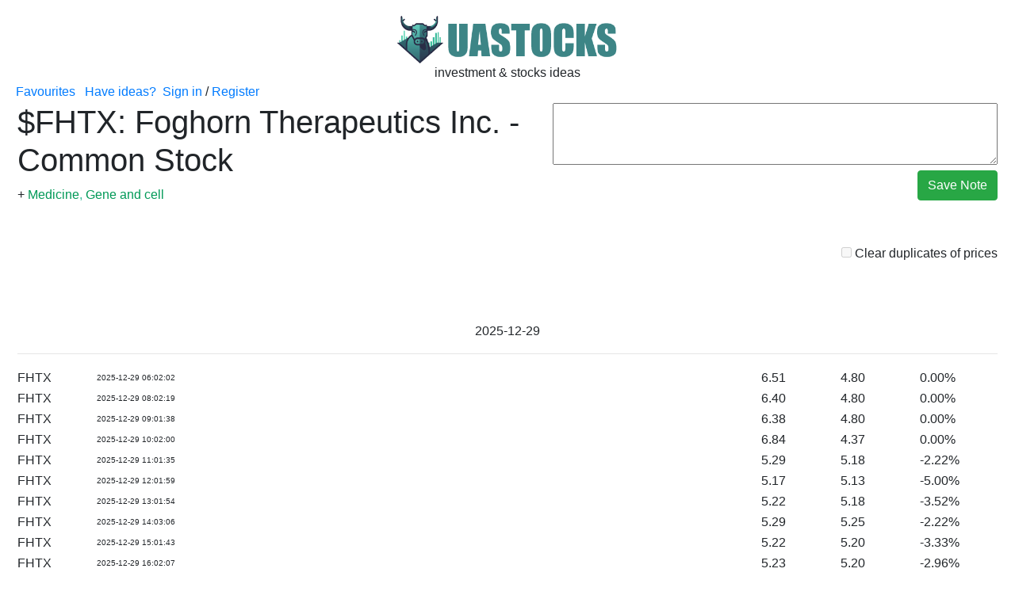

--- FILE ---
content_type: text/html; charset=UTF-8
request_url: https://uastocks.com/?ticker=FHTX
body_size: 6770
content:
<!DOCTYPE html>
<html lang="en">
<head>
<title>Ticker $FHTX: Foghorn Therapeutics Inc. - Common Stock - stocks ideas, segmentation, events</title>
<meta name="viewport" content="width=device-width,initial-scale=1">
<meta name="robots" content="index,follow">


<link rel="stylesheet" href='https://uastocks.com/lib/bootstrap/css/bootstrap.css' />
<link rel="stylesheet" href='https://uastocks.com/style.css' />

<style>
.bottom_border{
border-bottom:1px solid #ccc;
}
</style>
<script data-ad-client="ca-pub-0444789410375351" async src="https://pagead2.googlesyndication.com/pagead/js/adsbygoogle.js"></script>

<script src="https://uastocks.com/lib/bootstrap/js/bootstrap.min.js"></script>
</head>
<body style="padding:20px;">
<center><a href='https://uastocks.com/' title='investment & stocks ideas'><img src="https://uastocks.com/lib/img/uastocks_logo.png" height="60" alt='investment & stocks ideas'></a><br>investment & stocks ideas</center>


<table width=100% border=0>
<a href='/'>Favourites</a>  &nbsp; <a href='mailto:infreshmind@gmail.com'>Have ideas?</a>&nbsp; <a href='/?go=login'>Sign in</a> / <a href='/?go=register'>Register</a>
<tr><td style="padding:0 20 0 20px;"><table width=100% ><tr><td valign=top><h1>$FHTX: Foghorn Therapeutics Inc. - Common Stock</h1>
<form method=post name='segm'>
<input type=hidden name=ticker value='FHTX'>
<input type=hidden name=in value='1'>+ <font color=#37BA9A><a href='https://uastocks.com/tags/medicine/' style='color:#009957;'>Medicine</a>, <a href='https://uastocks.com/tags/gene-and-cell/' style='color:#009957;'>Gene and cell</a></font><br><br></form></td><td nowrap align=right valign=top><form method=post action='index.php?ticker=FHTX'><input type='hidden' name='ticker_id' value='1271'><textarea cols=60 rows=3 name=note></textarea> <BR><input type=submit class='btn btn-success' name='submit_note' value='Save Note'></form></td></tr></table> <BR>
<table width=100%><tr><td></td><td align=right><script></script>
<form method='post' name='frmsrt'>
<input type=hidden name=ticker value='FHTX'>
<input type=hidden name=sort value='1'>
<input disabled  type=checkbox name=sort_clear_prices onchange="document.forms['frmsrt'].submit();"> Clear duplicates of prices
</form></td></tr></table> <br><br>
<br>

<form method=post action='index.php?ticker=FHTX'><input type='hidden' name='ticker_id' value='1271'>
<table width=100% ><tr><td colspan=6 align=center>2025-12-29<br><hr width=100% size=1></td></tr><tr><td width=100>FHTX </td><td nowrap style='font-size:10px;' width=100>2025-12-29 06:02:02</td><td id='textinfo_1767002522'></td><td width=100>6.51 </td><td width=100> 4.80</td><td width=100> 0.00%</td></tr><tr><td width=100>FHTX </td><td nowrap style='font-size:10px;' width=100>2025-12-29 08:02:19</td><td id='textinfo_1767009739'></td><td width=100>6.40 </td><td width=100> 4.80</td><td width=100> 0.00%</td></tr><tr><td width=100>FHTX </td><td nowrap style='font-size:10px;' width=100>2025-12-29 09:01:38</td><td id='textinfo_1767013298'></td><td width=100>6.38 </td><td width=100> 4.80</td><td width=100> 0.00%</td></tr><tr><td width=100>FHTX </td><td nowrap style='font-size:10px;' width=100>2025-12-29 10:02:00</td><td id='textinfo_1767016920'></td><td width=100>6.84 </td><td width=100> 4.37</td><td width=100> 0.00%</td></tr><tr><td width=100>FHTX </td><td nowrap style='font-size:10px;' width=100>2025-12-29 11:01:35</td><td id='textinfo_1767020495'></td><td width=100>5.29 </td><td width=100> 5.18</td><td width=100> -2.22%</td></tr><tr><td width=100>FHTX </td><td nowrap style='font-size:10px;' width=100>2025-12-29 12:01:59</td><td id='textinfo_1767024119'></td><td width=100>5.17 </td><td width=100> 5.13</td><td width=100> -5.00%</td></tr><tr><td width=100>FHTX </td><td nowrap style='font-size:10px;' width=100>2025-12-29 13:01:54</td><td id='textinfo_1767027714'></td><td width=100>5.22 </td><td width=100> 5.18</td><td width=100> -3.52%</td></tr><tr><td width=100>FHTX </td><td nowrap style='font-size:10px;' width=100>2025-12-29 14:03:06</td><td id='textinfo_1767031386'></td><td width=100>5.29 </td><td width=100> 5.25</td><td width=100> -2.22%</td></tr><tr><td width=100>FHTX </td><td nowrap style='font-size:10px;' width=100>2025-12-29 15:01:43</td><td id='textinfo_1767034903'></td><td width=100>5.22 </td><td width=100> 5.20</td><td width=100> -3.33%</td></tr><tr><td width=100>FHTX </td><td nowrap style='font-size:10px;' width=100>2025-12-29 16:02:07</td><td id='textinfo_1767038527'></td><td width=100>5.23 </td><td width=100> 5.20</td><td width=100> -2.96%</td></tr><tr><td width=100>FHTX </td><td nowrap style='font-size:10px;' width=100>2025-12-29 17:01:42</td><td id='textinfo_1767042102'></td><td width=100>5.29 </td><td width=100> 5.18</td><td width=100> -3.70%</td></tr><tr><td width=100>FHTX </td><td nowrap style='font-size:10px;' width=100>2025-12-29 19:01:55</td><td id='textinfo_1767049315'></td><td width=100>5.29 </td><td width=100> 5.18</td><td width=100> -4.07%</td></tr><tr><td width=100>FHTX </td><td nowrap style='font-size:10px;' width=100>2025-12-29 21:02:32</td><td id='textinfo_1767056552'></td><td width=100>0.00 </td><td width=100> 0.00</td><td width=100> -4.07%</td></tr><tr><td colspan=6 align=center>2025-12-30<br><hr width=100% size=1></td></tr><tr><td width=100>FHTX </td><td nowrap style='font-size:10px;' width=100>2025-12-30 06:01:59</td><td id='textinfo_1767088919'></td><td width=100>5.61 </td><td width=100> 4.99</td><td width=100> -4.07%</td></tr><tr><td width=100>FHTX </td><td nowrap style='font-size:10px;' width=100>2025-12-30 08:02:05</td><td id='textinfo_1767096125'></td><td width=100>5.40 </td><td width=100> 4.99</td><td width=100> -4.07%</td></tr><tr><td width=100>FHTX </td><td nowrap style='font-size:10px;' width=100>2025-12-30 10:02:04</td><td id='textinfo_1767103324'></td><td width=100>5.34 </td><td width=100> 4.99</td><td width=100> -4.07%</td></tr><tr><td width=100>FHTX </td><td nowrap style='font-size:10px;' width=100>2025-12-30 11:01:39</td><td id='textinfo_1767106899'></td><td width=100>5.15 </td><td width=100> 5.11</td><td width=100> -0.93%</td></tr><tr><td width=100>FHTX </td><td nowrap style='font-size:10px;' width=100>2025-12-30 12:01:59</td><td id='textinfo_1767110519'></td><td width=100>5.17 </td><td width=100> 5.12</td><td width=100> -1.11%</td></tr><tr><td width=100>FHTX </td><td nowrap style='font-size:10px;' width=100>2025-12-30 13:01:37</td><td id='textinfo_1767114097'></td><td width=100>5.15 </td><td width=100> 5.07</td><td width=100> -2.04%</td></tr><tr><td width=100>FHTX </td><td nowrap style='font-size:10px;' width=100>2025-12-30 14:02:04</td><td id='textinfo_1767117724'></td><td width=100>5.03 </td><td width=100> 5.00</td><td width=100> -2.96%</td></tr><tr><td width=100>FHTX </td><td nowrap style='font-size:10px;' width=100>2025-12-30 15:01:40</td><td id='textinfo_1767121300'></td><td width=100>5.20 </td><td width=100> 5.15</td><td width=100> -0.74%</td></tr><tr><td width=100>FHTX </td><td nowrap style='font-size:10px;' width=100>2025-12-30 16:02:10</td><td id='textinfo_1767124930'></td><td width=100>5.11 </td><td width=100> 5.09</td><td width=100> -1.48%</td></tr><tr><td width=100>FHTX </td><td nowrap style='font-size:10px;' width=100>2025-12-30 17:01:39</td><td id='textinfo_1767128499'></td><td width=100>5.25 </td><td width=100> 4.99</td><td width=100> -0.74%</td></tr><tr><td width=100>FHTX </td><td nowrap style='font-size:10px;' width=100>2025-12-30 18:02:02</td><td id='textinfo_1767132122'></td><td width=100>5.25 </td><td width=100> 4.99</td><td width=100> -0.77%</td></tr><tr><td width=100>FHTX </td><td nowrap style='font-size:10px;' width=100>2025-12-30 21:02:26</td><td id='textinfo_1767142946'></td><td width=100>0.00 </td><td width=100> 0.00</td><td width=100> -0.77%</td></tr><tr><td colspan=6 align=center>2025-12-31<br><hr width=100% size=1></td></tr><tr><td width=100>FHTX </td><td nowrap style='font-size:10px;' width=100>2025-12-31 06:02:01</td><td id='textinfo_1767175321'></td><td width=100>7.70 </td><td width=100> 4.30</td><td width=100> -0.77%</td></tr><tr><td width=100>FHTX </td><td nowrap style='font-size:10px;' width=100>2025-12-31 08:02:06</td><td id='textinfo_1767182526'></td><td width=100>6.40 </td><td width=100> 4.58</td><td width=100> -0.77%</td></tr><tr><td width=100>FHTX </td><td nowrap style='font-size:10px;' width=100>2025-12-31 10:02:03</td><td id='textinfo_1767189723'></td><td width=100>6.39 </td><td width=100> 4.58</td><td width=100> -0.77%</td></tr><tr><td width=100>FHTX </td><td nowrap style='font-size:10px;' width=100>2025-12-31 11:01:36</td><td id='textinfo_1767193296'></td><td width=100>5.23 </td><td width=100> 5.13</td><td width=100> 0.96%</td></tr><tr><td width=100>FHTX </td><td nowrap style='font-size:10px;' width=100>2025-12-31 12:02:01</td><td id='textinfo_1767196921'></td><td width=100>5.21 </td><td width=100> 5.13</td><td width=100> -0.19%</td></tr><tr><td width=100>FHTX </td><td nowrap style='font-size:10px;' width=100>2025-12-31 13:01:39</td><td id='textinfo_1767200499'></td><td width=100>5.36 </td><td width=100> 5.27</td><td width=100> 2.50%</td></tr><tr><td width=100>FHTX </td><td nowrap style='font-size:10px;' width=100>2025-12-31 14:02:00</td><td id='textinfo_1767204120'></td><td width=100>5.40 </td><td width=100> 5.35</td><td width=100> 4.43%</td></tr><tr><td width=100>FHTX </td><td nowrap style='font-size:10px;' width=100>2025-12-31 15:01:38</td><td id='textinfo_1767207698'></td><td width=100>5.37 </td><td width=100> 5.35</td><td width=100> 4.24%</td></tr><tr><td width=100>FHTX </td><td nowrap style='font-size:10px;' width=100>2025-12-31 16:02:00</td><td id='textinfo_1767211320'></td><td width=100>5.37 </td><td width=100> 5.36</td><td width=100> 4.24%</td></tr><tr><td width=100>FHTX </td><td nowrap style='font-size:10px;' width=100>2025-12-31 17:01:40</td><td id='textinfo_1767214900'></td><td width=100>5.50 </td><td width=100> 5.15</td><td width=100> 4.82%</td></tr><tr><td width=100>FHTX </td><td nowrap style='font-size:10px;' width=100>2025-12-31 18:02:01</td><td id='textinfo_1767218521'></td><td width=100>5.40 </td><td width=100> 5.15</td><td width=100> 4.85%</td></tr><tr><td width=100>FHTX </td><td nowrap style='font-size:10px;' width=100>2025-12-31 19:01:48</td><td id='textinfo_1767222108'></td><td width=100>5.50 </td><td width=100> 5.15</td><td width=100> 4.85%</td></tr><tr><td width=100>FHTX </td><td nowrap style='font-size:10px;' width=100>2025-12-31 21:03:35</td><td id='textinfo_1767229415'></td><td width=100>0.00 </td><td width=100> 0.00</td><td width=100> 4.85%</td></tr><tr><td colspan=6 align=center>2026-01-01<br><hr width=100% size=1></td></tr><tr><td width=100>FHTX </td><td nowrap style='font-size:10px;' width=100>2026-01-01 19:01:55</td><td id='textinfo_1767308515'></td><td width=100>5.50 </td><td width=100> 5.15</td><td width=100> 4.85%</td></tr><tr><td width=100>FHTX </td><td nowrap style='font-size:10px;' width=100>2026-01-01 22:04:14</td><td id='textinfo_1767319454'></td><td width=100>0.00 </td><td width=100> 0.00</td><td width=100> 4.85%</td></tr><tr><td colspan=6 align=center>2026-01-02<br><hr width=100% size=1></td></tr><tr><td width=100>FHTX </td><td nowrap style='font-size:10px;' width=100>2026-01-02 05:01:38</td><td id='textinfo_1767344498'></td><td width=100>0.00 </td><td width=100> 4.15</td><td width=100> 4.85%</td></tr><tr><td width=100>FHTX </td><td nowrap style='font-size:10px;' width=100>2026-01-02 06:02:02</td><td id='textinfo_1767348122'></td><td width=100>7.70 </td><td width=100> 4.30</td><td width=100> 4.85%</td></tr><tr><td width=100>FHTX </td><td nowrap style='font-size:10px;' width=100>2026-01-02 07:01:38</td><td id='textinfo_1767351698'></td><td width=100>6.28 </td><td width=100> 4.30</td><td width=100> 4.85%</td></tr><tr><td width=100>FHTX </td><td nowrap style='font-size:10px;' width=100>2026-01-02 08:01:59</td><td id='textinfo_1767355319'></td><td width=100>6.28 </td><td width=100> 4.58</td><td width=100> 4.85%</td></tr><tr><td width=100>FHTX </td><td nowrap style='font-size:10px;' width=100>2026-01-02 11:01:39</td><td id='textinfo_1767366099'></td><td width=100>5.41 </td><td width=100> 5.30</td><td width=100> -0.78%</td></tr><tr><td width=100>FHTX </td><td nowrap style='font-size:10px;' width=100>2026-01-02 12:02:03</td><td id='textinfo_1767369723'></td><td width=100>5.17 </td><td width=100> 5.13</td><td width=100> -4.66%</td></tr><tr><td width=100>FHTX </td><td nowrap style='font-size:10px;' width=100>2026-01-02 13:01:51</td><td id='textinfo_1767373311'></td><td width=100>5.23 </td><td width=100> 5.20</td><td width=100> -3.11%</td></tr><tr><td width=100>FHTX </td><td nowrap style='font-size:10px;' width=100>2026-01-02 14:02:09</td><td id='textinfo_1767376929'></td><td width=100>5.17 </td><td width=100> 5.14</td><td width=100> -4.47%</td></tr><tr><td width=100>FHTX </td><td nowrap style='font-size:10px;' width=100>2026-01-02 15:01:47</td><td id='textinfo_1767380507'></td><td width=100>5.19 </td><td width=100> 5.16</td><td width=100> -3.88%</td></tr><tr><td width=100>FHTX </td><td nowrap style='font-size:10px;' width=100>2026-01-02 16:02:06</td><td id='textinfo_1767384126'></td><td width=100>5.23 </td><td width=100> 5.21</td><td width=100> -3.50%</td></tr><tr><td width=100>FHTX </td><td nowrap style='font-size:10px;' width=100>2026-01-02 17:01:46</td><td id='textinfo_1767387706'></td><td width=100>5.29 </td><td width=100> 4.99</td><td width=100> -3.88%</td></tr><tr><td width=100>FHTX </td><td nowrap style='font-size:10px;' width=100>2026-01-02 18:02:10</td><td id='textinfo_1767391330'></td><td width=100>5.19 </td><td width=100> 4.99</td><td width=100> -3.70%</td></tr><tr><td width=100>FHTX </td><td nowrap style='font-size:10px;' width=100>2026-01-02 19:02:01</td><td id='textinfo_1767394921'></td><td width=100>5.29 </td><td width=100> 4.99</td><td width=100> -3.70%</td></tr><tr><td width=100>FHTX </td><td nowrap style='font-size:10px;' width=100>2026-01-02 21:03:44</td><td id='textinfo_1767402224'></td><td width=100>0.00 </td><td width=100> 0.00</td><td width=100> -3.70%</td></tr><tr><td colspan=6 align=center>2026-01-05<br><hr width=100% size=1></td></tr><tr><td width=100>FHTX </td><td nowrap style='font-size:10px;' width=100>2026-01-05 06:02:06</td><td id='textinfo_1767607326'></td><td width=100>7.70 </td><td width=100> 4.67</td><td width=100> -3.70%</td></tr><tr><td width=100>FHTX </td><td nowrap style='font-size:10px;' width=100>2026-01-05 08:02:30</td><td id='textinfo_1767614550'></td><td width=100>6.40 </td><td width=100> 4.67</td><td width=100> -3.70%</td></tr><tr><td width=100>FHTX </td><td nowrap style='font-size:10px;' width=100>2026-01-05 09:01:43</td><td id='textinfo_1767618103'></td><td width=100>6.40 </td><td width=100> 4.75</td><td width=100> -3.70%</td></tr><tr><td width=100>FHTX </td><td nowrap style='font-size:10px;' width=100>2026-01-05 10:02:07</td><td id='textinfo_1767621727'></td><td width=100>6.80 </td><td width=100> 4.29</td><td width=100> -3.70%</td></tr><tr><td width=100>FHTX </td><td nowrap style='font-size:10px;' width=100>2026-01-05 11:01:40</td><td id='textinfo_1767625300'></td><td width=100>5.35 </td><td width=100> 5.19</td><td width=100> 0.37%</td></tr><tr><td width=100>FHTX </td><td nowrap style='font-size:10px;' width=100>2026-01-05 12:02:05</td><td id='textinfo_1767628925'></td><td width=100>5.18 </td><td width=100> 5.09</td><td width=100> -0.56%</td></tr><tr><td width=100>FHTX </td><td nowrap style='font-size:10px;' width=100>2026-01-05 13:01:47</td><td id='textinfo_1767632507'></td><td width=100>5.18 </td><td width=100> 5.15</td><td width=100> -0.74%</td></tr><tr><td width=100>FHTX </td><td nowrap style='font-size:10px;' width=100>2026-01-05 14:02:08</td><td id='textinfo_1767636128'></td><td width=100>5.16 </td><td width=100> 5.15</td><td width=100> -0.74%</td></tr><tr><td width=100>FHTX </td><td nowrap style='font-size:10px;' width=100>2026-01-05 15:01:44</td><td id='textinfo_1767639704'></td><td width=100>5.24 </td><td width=100> 5.22</td><td width=100> 0.93%</td></tr><tr><td width=100>FHTX </td><td nowrap style='font-size:10px;' width=100>2026-01-05 16:02:06</td><td id='textinfo_1767643326'></td><td width=100>5.06 </td><td width=100> 4.99</td><td width=100> -3.52%</td></tr><tr><td width=100>FHTX </td><td nowrap style='font-size:10px;' width=100>2026-01-05 17:01:42</td><td id='textinfo_1767646902'></td><td width=100>5.07 </td><td width=100> 4.71</td><td width=100> -3.70%</td></tr><tr><td width=100>FHTX </td><td nowrap style='font-size:10px;' width=100>2026-01-05 18:02:02</td><td id='textinfo_1767650522'></td><td width=100>4.97 </td><td width=100> 4.71</td><td width=100> -3.85%</td></tr><tr><td width=100>FHTX </td><td nowrap style='font-size:10px;' width=100>2026-01-05 19:01:58</td><td id='textinfo_1767654118'></td><td width=100>5.07 </td><td width=100> 4.71</td><td width=100> -3.85%</td></tr><tr><td width=100>FHTX </td><td nowrap style='font-size:10px;' width=100>2026-01-05 21:02:10</td><td id='textinfo_1767661330'></td><td width=100>5.07 </td><td width=100> 4.78</td><td width=100> -3.85%</td></tr><tr><td colspan=6 align=center>2026-01-06<br><hr width=100% size=1></td></tr><tr><td width=100>FHTX </td><td nowrap style='font-size:10px;' width=100>2026-01-06 06:02:08</td><td id='textinfo_1767693728'></td><td width=100>5.73 </td><td width=100> 4.37</td><td width=100> -3.85%</td></tr><tr><td width=100>FHTX </td><td nowrap style='font-size:10px;' width=100>2026-01-06 09:01:40</td><td id='textinfo_1767704500'></td><td width=100>5.73 </td><td width=100> 4.38</td><td width=100> -3.85%</td></tr><tr><td width=100>FHTX </td><td nowrap style='font-size:10px;' width=100>2026-01-06 11:01:38</td><td id='textinfo_1767711698'></td><td width=100>4.83 </td><td width=100> 4.79</td><td width=100> -3.47%</td></tr><tr><td width=100>FHTX </td><td nowrap style='font-size:10px;' width=100>2026-01-06 12:01:59</td><td id='textinfo_1767715319'></td><td width=100>4.74 </td><td width=100> 4.69</td><td width=100> -5.20%</td></tr><tr><td width=100>FHTX </td><td nowrap style='font-size:10px;' width=100>2026-01-06 13:01:36</td><td id='textinfo_1767718896'></td><td width=100>4.88 </td><td width=100> 4.82</td><td width=100> -2.31%</td></tr><tr><td width=100>FHTX </td><td nowrap style='font-size:10px;' width=100>2026-01-06 14:02:03</td><td id='textinfo_1767722523'></td><td width=100>4.90 </td><td width=100> 4.84</td><td width=100> -1.93%</td></tr><tr><td width=100>FHTX </td><td nowrap style='font-size:10px;' width=100>2026-01-06 15:01:38</td><td id='textinfo_1767726098'></td><td width=100>4.90 </td><td width=100> 4.88</td><td width=100> -1.73%</td></tr><tr><td width=100>FHTX </td><td nowrap style='font-size:10px;' width=100>2026-01-06 16:02:05</td><td id='textinfo_1767729725'></td><td width=100>4.92 </td><td width=100> 4.91</td><td width=100> -1.35%</td></tr><tr><td width=100>FHTX </td><td nowrap style='font-size:10px;' width=100>2026-01-06 17:01:38</td><td id='textinfo_1767733298'></td><td width=100>4.93 </td><td width=100> 4.44</td><td width=100> -0.96%</td></tr><tr><td width=100>FHTX </td><td nowrap style='font-size:10px;' width=100>2026-01-06 18:02:08</td><td id='textinfo_1767736928'></td><td width=100>5.02 </td><td width=100> 4.44</td><td width=100> -1.00%</td></tr><tr><td width=100>FHTX </td><td nowrap style='font-size:10px;' width=100>2026-01-06 21:02:43</td><td id='textinfo_1767747763'></td><td width=100>0.00 </td><td width=100> 0.00</td><td width=100> -1.00%</td></tr><tr><td colspan=6 align=center>2026-01-07<br><hr width=100% size=1></td></tr><tr><td width=100>FHTX </td><td nowrap style='font-size:10px;' width=100>2026-01-07 06:02:02</td><td id='textinfo_1767780122'></td><td width=100>4.99 </td><td width=100> 4.44</td><td width=100> -1.00%</td></tr><tr><td width=100>FHTX </td><td nowrap style='font-size:10px;' width=100>2026-01-07 10:02:01</td><td id='textinfo_1767794521'></td><td width=100>5.20 </td><td width=100> 4.71</td><td width=100> 1.41%</td></tr><tr><td width=100>FHTX </td><td nowrap style='font-size:10px;' width=100>2026-01-07 11:01:35</td><td id='textinfo_1767798095'></td><td width=100>5.30 </td><td width=100> 5.23</td><td width=100> 7.63%</td></tr><tr><td width=100>FHTX </td><td nowrap style='font-size:10px;' width=100>2026-01-07 12:01:58</td><td id='textinfo_1767801718'></td><td width=100>5.19 </td><td width=100> 5.17</td><td width=100> 5.02%</td></tr><tr><td width=100>FHTX </td><td nowrap style='font-size:10px;' width=100>2026-01-07 13:01:36</td><td id='textinfo_1767805296'></td><td width=100>5.16 </td><td width=100> 5.13</td><td width=100> 4.22%</td></tr><tr><td width=100>FHTX </td><td nowrap style='font-size:10px;' width=100>2026-01-07 14:02:02</td><td id='textinfo_1767808922'></td><td width=100>5.09 </td><td width=100> 5.05</td><td width=100> 3.41%</td></tr><tr><td width=100>FHTX </td><td nowrap style='font-size:10px;' width=100>2026-01-07 15:01:37</td><td id='textinfo_1767812497'></td><td width=100>5.20 </td><td width=100> 5.17</td><td width=100> 5.02%</td></tr><tr><td width=100>FHTX </td><td nowrap style='font-size:10px;' width=100>2026-01-07 16:02:04</td><td id='textinfo_1767816124'></td><td width=100>5.33 </td><td width=100> 5.27</td><td width=100> 7.23%</td></tr><tr><td width=100>FHTX </td><td nowrap style='font-size:10px;' width=100>2026-01-07 17:01:43</td><td id='textinfo_1767819703'></td><td width=100>5.31 </td><td width=100> 5.00</td><td width=100> 6.83%</td></tr><tr><td width=100>FHTX </td><td nowrap style='font-size:10px;' width=100>2026-01-07 18:02:02</td><td id='textinfo_1767823322'></td><td width=100>5.31 </td><td width=100> 5.00</td><td width=100> 6.90%</td></tr><tr><td width=100>FHTX </td><td nowrap style='font-size:10px;' width=100>2026-01-07 19:01:47</td><td id='textinfo_1767826907'></td><td width=100>5.36 </td><td width=100> 5.00</td><td width=100> 6.90%</td></tr><tr><td width=100>FHTX </td><td nowrap style='font-size:10px;' width=100>2026-01-07 20:02:01</td><td id='textinfo_1767830521'></td><td width=100>5.36 </td><td width=100> 5.29</td><td width=100> 6.90%</td></tr><tr><td width=100>FHTX </td><td nowrap style='font-size:10px;' width=100>2026-01-07 21:03:46</td><td id='textinfo_1767834226'></td><td width=100>0.00 </td><td width=100> 0.00</td><td width=100> 6.90%</td></tr><tr><td colspan=6 align=center>2026-01-08<br><hr width=100% size=1></td></tr><tr><td width=100>FHTX </td><td nowrap style='font-size:10px;' width=100>2026-01-08 05:01:39</td><td id='textinfo_1767862899'></td><td width=100>0.00 </td><td width=100> 4.99</td><td width=100> 6.90%</td></tr><tr><td width=100>FHTX </td><td nowrap style='font-size:10px;' width=100>2026-01-08 06:01:59</td><td id='textinfo_1767866519'></td><td width=100>8.41 </td><td width=100> 4.99</td><td width=100> 6.90%</td></tr><tr><td width=100>FHTX </td><td nowrap style='font-size:10px;' width=100>2026-01-08 07:01:38</td><td id='textinfo_1767870098'></td><td width=100>8.14 </td><td width=100> 4.99</td><td width=100> 6.90%</td></tr><tr><td width=100>FHTX </td><td nowrap style='font-size:10px;' width=100>2026-01-08 08:02:22</td><td id='textinfo_1767873742'></td><td width=100>6.40 </td><td width=100> 4.99</td><td width=100> 6.90%</td></tr><tr><td width=100>FHTX </td><td nowrap style='font-size:10px;' width=100>2026-01-08 10:02:00</td><td id='textinfo_1767880920'></td><td width=100>5.75 </td><td width=100> 4.99</td><td width=100> 6.90%</td></tr><tr><td width=100>FHTX </td><td nowrap style='font-size:10px;' width=100>2026-01-08 11:01:38</td><td id='textinfo_1767884498'></td><td width=100>5.17 </td><td width=100> 5.04</td><td width=100> -2.64%</td></tr><tr><td width=100>FHTX </td><td nowrap style='font-size:10px;' width=100>2026-01-08 12:02:00</td><td id='textinfo_1767888120'></td><td width=100>5.14 </td><td width=100> 5.09</td><td width=100> -2.64%</td></tr><tr><td width=100>FHTX </td><td nowrap style='font-size:10px;' width=100>2026-01-08 13:01:39</td><td id='textinfo_1767891699'></td><td width=100>5.10 </td><td width=100> 5.05</td><td width=100> -3.45%</td></tr><tr><td width=100>FHTX </td><td nowrap style='font-size:10px;' width=100>2026-01-08 14:02:06</td><td id='textinfo_1767895326'></td><td width=100>5.18 </td><td width=100> 5.15</td><td width=100> -1.83%</td></tr><tr><td width=100>FHTX </td><td nowrap style='font-size:10px;' width=100>2026-01-08 15:01:42</td><td id='textinfo_1767898902'></td><td width=100>5.17 </td><td width=100> 5.12</td><td width=100> -2.64%</td></tr><tr><td width=100>FHTX </td><td nowrap style='font-size:10px;' width=100>2026-01-08 16:02:08</td><td id='textinfo_1767902528'></td><td width=100>5.09 </td><td width=100> 5.07</td><td width=100> -3.45%</td></tr><tr><td width=100>FHTX </td><td nowrap style='font-size:10px;' width=100>2026-01-08 17:01:41</td><td id='textinfo_1767906101'></td><td width=100>5.33 </td><td width=100> 0.00</td><td width=100> -0.41%</td></tr><tr><td width=100>FHTX </td><td nowrap style='font-size:10px;' width=100>2026-01-08 18:02:06</td><td id='textinfo_1767909726'></td><td width=100>5.33 </td><td width=100> 4.38</td><td width=100> -0.38%</td></tr><tr><td width=100>FHTX </td><td nowrap style='font-size:10px;' width=100>2026-01-08 20:02:04</td><td id='textinfo_1767916924'></td><td width=100>5.33 </td><td width=100> 4.40</td><td width=100> -0.38%</td></tr><tr><td width=100>FHTX </td><td nowrap style='font-size:10px;' width=100>2026-01-08 21:03:02</td><td id='textinfo_1767920582'></td><td width=100>0.00 </td><td width=100> 0.00</td><td width=100> -0.38%</td></tr><tr><td colspan=6 align=center>2026-01-09<br><hr width=100% size=1></td></tr><tr><td width=100>FHTX </td><td nowrap style='font-size:10px;' width=100>2026-01-09 06:01:53</td><td id='textinfo_1767952913'></td><td width=100>8.31 </td><td width=100> 4.99</td><td width=100> -0.38%</td></tr><tr><td width=100>FHTX </td><td nowrap style='font-size:10px;' width=100>2026-01-09 07:01:25</td><td id='textinfo_1767956485'></td><td width=100>5.88 </td><td width=100> 4.99</td><td width=100> -0.38%</td></tr><tr><td width=100>FHTX </td><td nowrap style='font-size:10px;' width=100>2026-01-09 10:01:50</td><td id='textinfo_1767967310'></td><td width=100>5.61 </td><td width=100> 4.99</td><td width=100> -0.38%</td></tr><tr><td width=100>FHTX </td><td nowrap style='font-size:10px;' width=100>2026-01-09 11:01:21</td><td id='textinfo_1767970881'></td><td width=100>5.30 </td><td width=100> 5.13</td><td width=100> -1.14%</td></tr><tr><td width=100>FHTX </td><td nowrap style='font-size:10px;' width=100>2026-01-09 12:01:48</td><td id='textinfo_1767974508'></td><td width=100>5.30 </td><td width=100> 5.25</td><td width=100> 1.14%</td></tr><tr><td width=100>FHTX </td><td nowrap style='font-size:10px;' width=100>2026-01-09 13:01:29</td><td id='textinfo_1767978089'></td><td width=100>5.20 </td><td width=100> 5.16</td><td width=100> -0.95%</td></tr><tr><td width=100>FHTX </td><td nowrap style='font-size:10px;' width=100>2026-01-09 14:01:50</td><td id='textinfo_1767981710'></td><td width=100>5.14 </td><td width=100> 5.11</td><td width=100> -2.28%</td></tr><tr><td width=100>FHTX </td><td nowrap style='font-size:10px;' width=100>2026-01-09 15:01:27</td><td id='textinfo_1767985287'></td><td width=100>5.12 </td><td width=100> 5.11</td><td width=100> -2.28%</td></tr><tr><td width=100>FHTX </td><td nowrap style='font-size:10px;' width=100>2026-01-09 16:01:51</td><td id='textinfo_1767988911'></td><td width=100>5.17 </td><td width=100> 5.16</td><td width=100> -1.14%</td></tr><tr><td width=100>FHTX </td><td nowrap style='font-size:10px;' width=100>2026-01-09 17:01:25</td><td id='textinfo_1767992485'></td><td width=100>5.26 </td><td width=100> 5.07</td><td width=100> -1.33%</td></tr><tr><td width=100>FHTX </td><td nowrap style='font-size:10px;' width=100>2026-01-09 18:01:45</td><td id='textinfo_1767996105'></td><td width=100>5.26 </td><td width=100> 4.99</td><td width=100> -1.34%</td></tr><tr><td width=100>FHTX </td><td nowrap style='font-size:10px;' width=100>2026-01-09 21:02:53</td><td id='textinfo_1768006973'></td><td width=100>0.00 </td><td width=100> 0.00</td><td width=100> -1.34%</td></tr><tr><td colspan=6 align=center>2026-01-12<br><hr width=100% size=1></td></tr><tr><td width=100>FHTX </td><td nowrap style='font-size:10px;' width=100>2026-01-12 05:01:41</td><td id='textinfo_1768208501'></td><td width=100>6.00 </td><td width=100> 5.52</td><td width=100> 6.69%</td></tr><tr><td width=100>FHTX </td><td nowrap style='font-size:10px;' width=100>2026-01-12 06:01:51</td><td id='textinfo_1768212111'></td><td width=100>5.75 </td><td width=100> 5.55</td><td width=100> 8.22%</td></tr><tr><td width=100>FHTX </td><td nowrap style='font-size:10px;' width=100>2026-01-12 07:01:22</td><td id='textinfo_1768215682'></td><td width=100>5.75 </td><td width=100> 5.29</td><td width=100> 7.84%</td></tr><tr><td width=100>FHTX </td><td nowrap style='font-size:10px;' width=100>2026-01-12 08:01:52</td><td id='textinfo_1768219312'></td><td width=100>5.75 </td><td width=100> 5.50</td><td width=100> 7.84%</td></tr><tr><td width=100>FHTX </td><td nowrap style='font-size:10px;' width=100>2026-01-12 09:01:26</td><td id='textinfo_1768222886'></td><td width=100>5.50 </td><td width=100> 4.99</td><td width=100> 2.49%</td></tr><tr><td>FHTX </td><td nowrap style='font-size:10px;'>2026-01-12 09:50:28<br></td><td colspan=10 ><font color=#37BA9A style="font-weight:bold;">8-K Sec report <a href='https://www.sec.gov/Archives/edgar/data/1822462/000119312526009885/0001193125-26-009885-index.htm' rel='nofollow'>https://www.sec.gov/Archives/edgar/data/1822462/000119312526009885/0001193125-26-009885-index.htm</a><br>8-K - Foghorn Therapeutics Inc. (0001822462) (Filer)</font>   </td></tr><tr><td width=100>FHTX </td><td nowrap style='font-size:10px;' width=100>2026-01-12 11:01:32</td><td id='textinfo_1768230092'></td><td width=100>5.79 </td><td width=100> 5.67</td><td width=100> 11.09%</td></tr><tr><td width=100>FHTX </td><td nowrap style='font-size:10px;' width=100>2026-01-12 12:01:52</td><td id='textinfo_1768233712'></td><td width=100>5.73 </td><td width=100> 5.69</td><td width=100> 10.52%</td></tr><tr><td width=100>FHTX </td><td nowrap style='font-size:10px;' width=100>2026-01-12 13:01:26</td><td id='textinfo_1768237286'></td><td width=100>5.86 </td><td width=100> 5.83</td><td width=100> 13.00%</td></tr><tr><td width=100>FHTX </td><td nowrap style='font-size:10px;' width=100>2026-01-12 14:01:49</td><td id='textinfo_1768240909'></td><td width=100>5.80 </td><td width=100> 5.73</td><td width=100> 11.28%</td></tr><tr><td width=100>FHTX </td><td nowrap style='font-size:10px;' width=100>2026-01-12 15:01:34</td><td id='textinfo_1768244494'></td><td width=100>5.93 </td><td width=100> 5.91</td><td width=100> 14.53%</td></tr><tr><td width=100>FHTX </td><td nowrap style='font-size:10px;' width=100>2026-01-12 16:01:58</td><td id='textinfo_1768248118'></td><td width=100>6.13 </td><td width=100> 6.11</td><td width=100> 18.36%</td></tr><tr><td width=100>FHTX </td><td nowrap style='font-size:10px;' width=100>2026-01-12 17:01:30</td><td id='textinfo_1768251690'></td><td width=100>6.44 </td><td width=100> 6.38</td><td width=100> 23.33%</td></tr><tr><td width=100>FHTX </td><td nowrap style='font-size:10px;' width=100>2026-01-12 18:01:58</td><td id='textinfo_1768255318'></td><td width=100>6.69 </td><td width=100> 5.67</td><td width=100> 21.32%</td></tr><tr><td width=100>FHTX </td><td nowrap style='font-size:10px;' width=100>2026-01-12 21:02:56</td><td id='textinfo_1768266176'></td><td width=100>0.00 </td><td width=100> 0.00</td><td width=100> 21.32%</td></tr><tr><td colspan=6 align=center>2026-01-13<br><hr width=100% size=1></td></tr><tr><td width=100>FHTX </td><td nowrap style='font-size:10px;' width=100>2026-01-13 05:01:30</td><td id='textinfo_1768294890'></td><td width=100>9.95 </td><td width=100> 2.56</td><td width=100> 21.32%</td></tr><tr><td width=100>FHTX </td><td nowrap style='font-size:10px;' width=100>2026-01-13 06:01:55</td><td id='textinfo_1768298515'></td><td width=100>6.92 </td><td width=100> 5.24</td><td width=100> 21.32%</td></tr><tr><td width=100>FHTX </td><td nowrap style='font-size:10px;' width=100>2026-01-13 07:01:31</td><td id='textinfo_1768302091'></td><td width=100>7.15 </td><td width=100> 5.86</td><td width=100> 21.32%</td></tr><tr><td width=100>FHTX </td><td nowrap style='font-size:10px;' width=100>2026-01-13 08:01:52</td><td id='textinfo_1768305712'></td><td width=100>6.96 </td><td width=100> 5.40</td><td width=100> -1.16%</td></tr><tr><td width=100>FHTX </td><td nowrap style='font-size:10px;' width=100>2026-01-13 09:01:32</td><td id='textinfo_1768309292'></td><td width=100>6.81 </td><td width=100> 6.15</td><td width=100> -4.07%</td></tr><tr><td width=100>FHTX </td><td nowrap style='font-size:10px;' width=100>2026-01-13 10:01:49</td><td id='textinfo_1768312909'></td><td width=100>7.06 </td><td width=100> 6.35</td><td width=100> -4.07%</td></tr><tr><td width=100>FHTX </td><td nowrap style='font-size:10px;' width=100>2026-01-13 11:01:25</td><td id='textinfo_1768316485'></td><td width=100>6.60 </td><td width=100> 6.52</td><td width=100> 3.68%</td></tr><tr><td width=100>FHTX </td><td nowrap style='font-size:10px;' width=100>2026-01-13 12:01:51</td><td id='textinfo_1768320111'></td><td width=100>6.75 </td><td width=100> 6.71</td><td width=100> 6.98%</td></tr><tr><td width=100>FHTX </td><td nowrap style='font-size:10px;' width=100>2026-01-13 13:01:30</td><td id='textinfo_1768323690'></td><td width=100>6.74 </td><td width=100> 6.71</td><td width=100> 6.98%</td></tr><tr><td width=100>FHTX </td><td nowrap style='font-size:10px;' width=100>2026-01-13 14:01:56</td><td id='textinfo_1768327316'></td><td width=100>6.75 </td><td width=100> 6.70</td><td width=100> 6.98%</td></tr><tr><td width=100>FHTX </td><td nowrap style='font-size:10px;' width=100>2026-01-13 15:01:32</td><td id='textinfo_1768330892'></td><td width=100>6.85 </td><td width=100> 6.77</td><td width=100> 8.91%</td></tr><tr><td width=100>FHTX </td><td nowrap style='font-size:10px;' width=100>2026-01-13 16:01:56</td><td id='textinfo_1768334516'></td><td width=100>6.66 </td><td width=100> 6.63</td><td width=100> 5.43%</td></tr><tr><td width=100>FHTX </td><td nowrap style='font-size:10px;' width=100>2026-01-13 17:01:33</td><td id='textinfo_1768338093'></td><td width=100>6.85 </td><td width=100> 6.35</td><td width=100> 5.81%</td></tr><tr><td width=100>FHTX </td><td nowrap style='font-size:10px;' width=100>2026-01-13 18:01:55</td><td id='textinfo_1768341715'></td><td width=100>6.85 </td><td width=100> 6.50</td><td width=100> 4.70%</td></tr><tr><td width=100>FHTX </td><td nowrap style='font-size:10px;' width=100>2026-01-13 19:01:46</td><td id='textinfo_1768345306'></td><td width=100>6.85 </td><td width=100> 6.51</td><td width=100> 4.70%</td></tr><tr><td width=100>FHTX </td><td nowrap style='font-size:10px;' width=100>2026-01-13 21:02:29</td><td id='textinfo_1768352549'></td><td width=100>0.00 </td><td width=100> 0.00</td><td width=100> 4.70%</td></tr><tr><td colspan=6 align=center>2026-01-14<br><hr width=100% size=1></td></tr><tr><td width=100>FHTX </td><td nowrap style='font-size:10px;' width=100>2026-01-14 06:01:52</td><td id='textinfo_1768384912'></td><td width=100>10.62 </td><td width=100> 6.50</td><td width=100> 4.70%</td></tr><tr><td width=100>FHTX </td><td nowrap style='font-size:10px;' width=100>2026-01-14 07:01:30</td><td id='textinfo_1768388490'></td><td width=100>7.10 </td><td width=100> 6.50</td><td width=100> 4.70%</td></tr><tr><td width=100>FHTX </td><td nowrap style='font-size:10px;' width=100>2026-01-14 10:01:48</td><td id='textinfo_1768399308'></td><td width=100>6.90 </td><td width=100> 6.50</td><td width=100> 4.70%</td></tr><tr><td width=100>FHTX </td><td nowrap style='font-size:10px;' width=100>2026-01-14 11:01:21</td><td id='textinfo_1768402881'></td><td width=100>6.39 </td><td width=100> 6.31</td><td width=100> -6.43%</td></tr><tr><td width=100>FHTX </td><td nowrap style='font-size:10px;' width=100>2026-01-14 12:01:49</td><td id='textinfo_1768406509'></td><td width=100>6.17 </td><td width=100> 6.11</td><td width=100> -8.46%</td></tr><tr><td width=100>FHTX </td><td nowrap style='font-size:10px;' width=100>2026-01-14 13:01:25</td><td id='textinfo_1768410085'></td><td width=100>6.27 </td><td width=100> 6.23</td><td width=100> -6.58%</td></tr><tr><td width=100>FHTX </td><td nowrap style='font-size:10px;' width=100>2026-01-14 14:01:51</td><td id='textinfo_1768413711'></td><td width=100>6.25 </td><td width=100> 6.19</td><td width=100> -7.05%</td></tr><tr><td width=100>FHTX </td><td nowrap style='font-size:10px;' width=100>2026-01-14 15:01:24</td><td id='textinfo_1768417284'></td><td width=100>6.28 </td><td width=100> 6.25</td><td width=100> -6.27%</td></tr><tr><td width=100>FHTX </td><td nowrap style='font-size:10px;' width=100>2026-01-14 16:01:52</td><td id='textinfo_1768420912'></td><td width=100>6.29 </td><td width=100> 6.22</td><td width=100> -6.90%</td></tr><tr><td width=100>FHTX </td><td nowrap style='font-size:10px;' width=100>2026-01-14 17:01:25</td><td id='textinfo_1768424485'></td><td width=100>6.34 </td><td width=100> 5.95</td><td width=100> -5.64%</td></tr><tr><td width=100>FHTX </td><td nowrap style='font-size:10px;' width=100>2026-01-14 18:02:07</td><td id='textinfo_1768428127'></td><td width=100>6.34 </td><td width=100> 5.95</td><td width=100> -5.39%</td></tr><tr><td width=100>FHTX </td><td nowrap style='font-size:10px;' width=100>2026-01-14 22:03:54</td><td id='textinfo_1768442634'></td><td width=100>0.00 </td><td width=100> 0.00</td><td width=100> -5.39%</td></tr><tr><td colspan=6 align=center>2026-01-15<br><hr width=100% size=1></td></tr><tr><td width=100>FHTX </td><td nowrap style='font-size:10px;' width=100>2026-01-15 06:01:52</td><td id='textinfo_1768471312'></td><td width=100>7.00 </td><td width=100> 5.95</td><td width=100> -5.39%</td></tr><tr><td width=100>FHTX </td><td nowrap style='font-size:10px;' width=100>2026-01-15 11:01:28</td><td id='textinfo_1768489288'></td><td width=100>6.23 </td><td width=100> 6.06</td><td width=100> -2.25%</td></tr><tr><td width=100>FHTX </td><td nowrap style='font-size:10px;' width=100>2026-01-15 12:01:53</td><td id='textinfo_1768492913'></td><td width=100>6.22 </td><td width=100> 6.16</td><td width=100> -1.65%</td></tr><tr><td width=100>FHTX </td><td nowrap style='font-size:10px;' width=100>2026-01-15 13:01:29</td><td id='textinfo_1768496489'></td><td width=100>6.27 </td><td width=100> 6.20</td><td width=100> -0.90%</td></tr><tr><td width=100>FHTX </td><td nowrap style='font-size:10px;' width=100>2026-01-15 14:01:56</td><td id='textinfo_1768500116'></td><td width=100>6.34 </td><td width=100> 6.28</td><td width=100> 0.60%</td></tr><tr><td width=100>FHTX </td><td nowrap style='font-size:10px;' width=100>2026-01-15 15:01:30</td><td id='textinfo_1768503690'></td><td width=100>6.37 </td><td width=100> 6.33</td><td width=100> 1.05%</td></tr><tr><td width=100>FHTX </td><td nowrap style='font-size:10px;' width=100>2026-01-15 16:01:58</td><td id='textinfo_1768507318'></td><td width=100>6.37 </td><td width=100> 6.32</td><td width=100> 0.45%</td></tr><tr><td width=100>FHTX </td><td nowrap style='font-size:10px;' width=100>2026-01-15 17:01:33</td><td id='textinfo_1768510893'></td><td width=100>7.57 </td><td width=100> 5.89</td><td width=100> -0.30%</td></tr><tr><td width=100>FHTX </td><td nowrap style='font-size:10px;' width=100>2026-01-15 18:01:54</td><td id='textinfo_1768514514'></td><td width=100>7.54 </td><td width=100> 5.89</td><td width=100> -0.32%</td></tr><tr><td width=100>FHTX </td><td nowrap style='font-size:10px;' width=100>2026-01-15 21:01:24</td><td id='textinfo_1768525284'></td><td width=100>0.00 </td><td width=100> 0.00</td><td width=100> -0.32%</td></tr><tr><td colspan=6 align=center>2026-01-16<br><hr width=100% size=1></td></tr><tr><td width=100>FHTX </td><td nowrap style='font-size:10px;' width=100>2026-01-16 06:01:57</td><td id='textinfo_1768557717'></td><td width=100>9.98 </td><td width=100> 5.67</td><td width=100> -0.32%</td></tr><tr><td width=100>FHTX </td><td nowrap style='font-size:10px;' width=100>2026-01-16 08:02:02</td><td id='textinfo_1768564922'></td><td width=100>6.90 </td><td width=100> 5.67</td><td width=100> -0.32%</td></tr><tr><td width=100>FHTX </td><td nowrap style='font-size:10px;' width=100>2026-01-16 11:01:25</td><td id='textinfo_1768575685'></td><td width=100>6.30 </td><td width=100> 6.18</td><td width=100> -1.27%</td></tr><tr><td width=100>FHTX </td><td nowrap style='font-size:10px;' width=100>2026-01-16 12:01:51</td><td id='textinfo_1768579311'></td><td width=100>6.30 </td><td width=100> 6.25</td><td width=100> 0.00%</td></tr><tr><td width=100>FHTX </td><td nowrap style='font-size:10px;' width=100>2026-01-16 13:01:28</td><td id='textinfo_1768582888'></td><td width=100>6.28 </td><td width=100> 6.22</td><td width=100> 0.00%</td></tr><tr><td width=100>FHTX </td><td nowrap style='font-size:10px;' width=100>2026-01-16 14:01:56</td><td id='textinfo_1768586516'></td><td width=100>6.28 </td><td width=100> 6.22</td><td width=100> -0.48%</td></tr><tr><td width=100>FHTX </td><td nowrap style='font-size:10px;' width=100>2026-01-16 15:01:37</td><td id='textinfo_1768590097'></td><td width=100>6.23 </td><td width=100> 6.19</td><td width=100> -0.63%</td></tr><tr><td width=100>FHTX </td><td nowrap style='font-size:10px;' width=100>2026-01-16 16:01:58</td><td id='textinfo_1768593718'></td><td width=100>6.22 </td><td width=100> 6.07</td><td width=100> -2.06%</td></tr><tr><td width=100>FHTX </td><td nowrap style='font-size:10px;' width=100>2026-01-16 17:01:30</td><td id='textinfo_1768597290'></td><td width=100>6.90 </td><td width=100> 2.90</td><td width=100> -3.96%</td></tr><tr><td width=100>FHTX </td><td nowrap style='font-size:10px;' width=100>2026-01-16 18:01:53</td><td id='textinfo_1768600913'></td><td width=100>6.90 </td><td width=100> 5.58</td><td width=100> -3.98%</td></tr><tr><td width=100>FHTX </td><td nowrap style='font-size:10px;' width=100>2026-01-16 21:03:02</td><td id='textinfo_1768611782'></td><td width=100>0.00 </td><td width=100> 0.00</td><td width=100> -3.98%</td></tr><tr><td colspan=6 align=center>2026-01-20<br><hr width=100% size=1></td></tr><tr><td width=100>FHTX </td><td nowrap style='font-size:10px;' width=100>2026-01-20 05:01:34</td><td id='textinfo_1768899694'></td><td width=100>9.57 </td><td width=100> 5.95</td><td width=100> -3.98%</td></tr><tr><td width=100>FHTX </td><td nowrap style='font-size:10px;' width=100>2026-01-20 06:02:00</td><td id='textinfo_1768903320'></td><td width=100>9.64 </td><td width=100> 5.95</td><td width=100> -3.98%</td></tr><tr><td width=100>FHTX </td><td nowrap style='font-size:10px;' width=100>2026-01-20 08:01:55</td><td id='textinfo_1768910515'></td><td width=100>6.20 </td><td width=100> 5.95</td><td width=100> -3.98%</td></tr><tr><td width=100>FHTX </td><td nowrap style='font-size:10px;' width=100>2026-01-20 09:01:30</td><td id='textinfo_1768914090'></td><td width=100>6.31 </td><td width=100> 5.61</td><td width=100> -0.96%</td></tr><tr><td width=100>FHTX </td><td nowrap style='font-size:10px;' width=100>2026-01-20 10:01:55</td><td id='textinfo_1768917715'></td><td width=100>6.31 </td><td width=100> 5.61</td><td width=100> -1.91%</td></tr><tr><td width=100>FHTX </td><td nowrap style='font-size:10px;' width=100>2026-01-20 11:01:29</td><td id='textinfo_1768921289'></td><td width=100>5.95 </td><td width=100> 5.90</td><td width=100> -1.75%</td></tr><tr><td width=100>FHTX </td><td nowrap style='font-size:10px;' width=100>2026-01-20 12:01:52</td><td id='textinfo_1768924912'></td><td width=100>5.81 </td><td width=100> 5.78</td><td width=100> -3.34%</td></tr><tr><td width=100>FHTX </td><td nowrap style='font-size:10px;' width=100>2026-01-20 13:01:32</td><td id='textinfo_1768928492'></td><td width=100>5.90 </td><td width=100> 5.82</td><td width=100> -2.23%</td></tr><tr><td width=100>FHTX </td><td nowrap style='font-size:10px;' width=100>2026-01-20 14:02:00</td><td id='textinfo_1768932120'></td><td width=100>5.77 </td><td width=100> 5.74</td><td width=100> -4.14%</td></tr><tr><td width=100>FHTX </td><td nowrap style='font-size:10px;' width=100>2026-01-20 15:01:36</td><td id='textinfo_1768935696'></td><td width=100>5.67 </td><td width=100> 5.65</td><td width=100> -5.73%</td></tr><tr><td width=100>FHTX </td><td nowrap style='font-size:10px;' width=100>2026-01-20 16:02:00</td><td id='textinfo_1768939320'></td><td width=100>5.67 </td><td width=100> 5.62</td><td width=100> -6.21%</td></tr><tr><td width=100>FHTX </td><td nowrap style='font-size:10px;' width=100>2026-01-20 17:01:41</td><td id='textinfo_1768942901'></td><td width=100>5.68 </td><td width=100> 5.30</td><td width=100> -7.01%</td></tr><tr><td width=100>FHTX </td><td nowrap style='font-size:10px;' width=100>2026-01-20 18:01:58</td><td id='textinfo_1768946518'></td><td width=100>5.68 </td><td width=100> 5.29</td><td width=100> -7.31%</td></tr><tr><td width=100>FHTX </td><td nowrap style='font-size:10px;' width=100>2026-01-20 20:02:00</td><td id='textinfo_1768953720'></td><td width=100>5.68 </td><td width=100> 5.58</td><td width=100> -7.31%</td></tr><tr><td width=100>FHTX </td><td nowrap style='font-size:10px;' width=100>2026-01-20 21:02:18</td><td id='textinfo_1768957338'></td><td width=100>0.00 </td><td width=100> 0.00</td><td width=100> -7.31%</td></tr><tr><td colspan=6 align=center>2026-01-21<br><hr width=100% size=1></td></tr><tr><td width=100>FHTX </td><td nowrap style='font-size:10px;' width=100>2026-01-21 05:01:38</td><td id='textinfo_1768986098'></td><td width=100>8.85 </td><td width=100> 5.29</td><td width=100> -7.31%</td></tr><tr><td width=100>FHTX </td><td nowrap style='font-size:10px;' width=100>2026-01-21 06:02:01</td><td id='textinfo_1768989721'></td><td width=100>8.85 </td><td width=100> 5.29</td><td width=100> -1.99%</td></tr><tr><td width=100>FHTX </td><td nowrap style='font-size:10px;' width=100>2026-01-21 08:01:57</td><td id='textinfo_1768996917'></td><td width=100>5.68 </td><td width=100> 5.54</td><td width=100> -1.99%</td></tr><tr><td width=100>FHTX </td><td nowrap style='font-size:10px;' width=100>2026-01-21 10:01:55</td><td id='textinfo_1769004115'></td><td width=100>5.70 </td><td width=100> 5.58</td><td width=100> -1.99%</td></tr><tr><td width=100>FHTX </td><td nowrap style='font-size:10px;' width=100>2026-01-21 11:01:29</td><td id='textinfo_1769007689'></td><td width=100>5.78 </td><td width=100> 5.71</td><td width=100> 2.49%</td></tr><tr><td width=100>FHTX </td><td nowrap style='font-size:10px;' width=100>2026-01-21 12:01:52</td><td id='textinfo_1769011312'></td><td width=100>5.97 </td><td width=100> 5.92</td><td width=100> 6.48%</td></tr><tr><td width=100>FHTX </td><td nowrap style='font-size:10px;' width=100>2026-01-21 14:02:13</td><td id='textinfo_1769018533'></td><td width=100>5.80 </td><td width=100> 5.73</td><td width=100> 3.49%</td></tr><tr><td width=100>FHTX </td><td nowrap style='font-size:10px;' width=100>2026-01-21 15:01:33</td><td id='textinfo_1769022093'></td><td width=100>5.88 </td><td width=100> 5.86</td><td width=100> 4.98%</td></tr><tr><td width=100>FHTX </td><td nowrap style='font-size:10px;' width=100>2026-01-21 16:02:01</td><td id='textinfo_1769025721'></td><td width=100>6.04 </td><td width=100> 6.00</td><td width=100> 7.81%</td></tr><tr><td width=100>FHTX </td><td nowrap style='font-size:10px;' width=100>2026-01-21 17:01:33</td><td id='textinfo_1769029293'></td><td width=100>6.30 </td><td width=100> 5.61</td><td width=100> 8.47%</td></tr><tr><td width=100>FHTX </td><td nowrap style='font-size:10px;' width=100>2026-01-21 18:01:57</td><td id='textinfo_1769032917'></td><td width=100>6.30 </td><td width=100> 5.61</td><td width=100> 9.16%</td></tr><tr><td width=100>FHTX </td><td nowrap style='font-size:10px;' width=100>2026-01-21 19:01:43</td><td id='textinfo_1769036503'></td><td width=100>6.22 </td><td width=100> 5.61</td><td width=100> 9.16%</td></tr><tr><td width=100>FHTX </td><td nowrap style='font-size:10px;' width=100>2026-01-21 21:02:59</td><td id='textinfo_1769043779'></td><td width=100>0.00 </td><td width=100> 0.00</td><td width=100> 9.16%</td></tr><tr><td colspan=6 align=center>2026-01-22<br><hr width=100% size=1></td></tr><tr><td width=100>FHTX </td><td nowrap style='font-size:10px;' width=100>2026-01-22 05:01:31</td><td id='textinfo_1769072491'></td><td width=100>9.48 </td><td width=100> 5.61</td><td width=100> 9.16%</td></tr><tr><td width=100>FHTX </td><td nowrap style='font-size:10px;' width=100>2026-01-22 06:01:53</td><td id='textinfo_1769076113'></td><td width=100>9.66 </td><td width=100> 5.61</td><td width=100> 9.16%</td></tr><tr><td width=100>FHTX </td><td nowrap style='font-size:10px;' width=100>2026-01-22 08:01:54</td><td id='textinfo_1769083314'></td><td width=100>7.54 </td><td width=100> 5.61</td><td width=100> 9.16%</td></tr><tr><td width=100>FHTX </td><td nowrap style='font-size:10px;' width=100>2026-01-22 11:01:27</td><td id='textinfo_1769094087'></td><td width=100>6.20 </td><td width=100> 6.04</td><td width=100> 0.00%</td></tr><tr><td width=100>FHTX </td><td nowrap style='font-size:10px;' width=100>2026-01-22 12:01:50</td><td id='textinfo_1769097710'></td><td width=100>6.20 </td><td width=100> 6.12</td><td width=100> 1.62%</td></tr><tr><td width=100>FHTX </td><td nowrap style='font-size:10px;' width=100>2026-01-22 13:01:35</td><td id='textinfo_1769101295'></td><td width=100>6.19 </td><td width=100> 6.08</td><td width=100> 0.90%</td></tr><tr><td width=100>FHTX </td><td nowrap style='font-size:10px;' width=100>2026-01-22 14:02:05</td><td id='textinfo_1769104925'></td><td width=100>6.16 </td><td width=100> 6.13</td><td width=100> 1.26%</td></tr><tr><td width=100>FHTX </td><td nowrap style='font-size:10px;' width=100>2026-01-22 15:01:35</td><td id='textinfo_1769108495'></td><td width=100>6.10 </td><td width=100> 6.04</td><td width=100> 0.00%</td></tr><tr><td width=100>FHTX </td><td nowrap style='font-size:10px;' width=100>2026-01-22 16:02:00</td><td id='textinfo_1769112120'></td><td width=100>6.10 </td><td width=100> 6.07</td><td width=100> 0.18%</td></tr><tr><td width=100>FHTX </td><td nowrap style='font-size:10px;' width=100>2026-01-22 17:01:22</td><td id='textinfo_1769115682'></td><td width=100>6.31 </td><td width=100> 5.61</td><td width=100> 2.33%</td></tr><tr><td width=100>FHTX </td><td nowrap style='font-size:10px;' width=100>2026-01-22 18:02:01</td><td id='textinfo_1769119321'></td><td width=100>6.31 </td><td width=100> 5.61</td><td width=100> 2.14%</td></tr><tr><td width=100>FHTX </td><td nowrap style='font-size:10px;' width=100>2026-01-22 19:01:42</td><td id='textinfo_1769122902'></td><td width=100>6.19 </td><td width=100> 5.41</td><td width=100> 2.14%</td></tr><tr><td width=100>FHTX </td><td nowrap style='font-size:10px;' width=100>2026-01-22 20:01:58</td><td id='textinfo_1769126518'></td><td width=100>6.19 </td><td width=100> 5.61</td><td width=100> 2.14%</td></tr><tr><td width=100>FHTX </td><td nowrap style='font-size:10px;' width=100>2026-01-22 21:02:14</td><td id='textinfo_1769130134'></td><td width=100>0.00 </td><td width=100> 0.00</td><td width=100> 2.14%</td></tr><tr><td colspan=6 align=center>2026-01-23<br><hr width=100% size=1></td></tr><tr><td width=100>FHTX </td><td nowrap style='font-size:10px;' width=100>2026-01-23 05:01:34</td><td id='textinfo_1769158894'></td><td width=100>9.67 </td><td width=100> 5.61</td><td width=100> 2.14%</td></tr><tr><td width=100>FHTX </td><td nowrap style='font-size:10px;' width=100>2026-01-23 06:02:04</td><td id='textinfo_1769162524'></td><td width=100>9.92 </td><td width=100> 5.61</td><td width=100> 2.14%</td></tr><tr><td width=100>FHTX </td><td nowrap style='font-size:10px;' width=100>2026-01-23 08:01:56</td><td id='textinfo_1769169716'></td><td width=100>7.48 </td><td width=100> 5.61</td><td width=100> 2.14%</td></tr><tr><td width=100>FHTX </td><td nowrap style='font-size:10px;' width=100>2026-01-23 10:01:57</td><td id='textinfo_1769176917'></td><td width=100>7.47 </td><td width=100> 5.61</td><td width=100> 2.14%</td></tr><tr><td width=100>FHTX </td><td nowrap style='font-size:10px;' width=100>2026-01-23 11:01:36</td><td id='textinfo_1769180496'></td><td width=100>6.18 </td><td width=100> 6.07</td><td width=100> -1.97%</td></tr><tr><td width=100>FHTX </td><td nowrap style='font-size:10px;' width=100>2026-01-23 12:01:51</td><td id='textinfo_1769184111'></td><td width=100>6.19 </td><td width=100> 6.16</td><td width=100> 0.00%</td></tr><tr><td width=100>FHTX </td><td nowrap style='font-size:10px;' width=100>2026-01-23 13:01:38</td><td id='textinfo_1769187698'></td><td width=100>6.11 </td><td width=100> 6.00</td><td width=100> -2.63%</td></tr><tr><td width=100>FHTX </td><td nowrap style='font-size:10px;' width=100>2026-01-23 14:01:53</td><td id='textinfo_1769191313'></td><td width=100>6.01 </td><td width=100> 5.94</td><td width=100> -3.45%</td></tr><tr><td width=100>FHTX </td><td nowrap style='font-size:10px;' width=100>2026-01-23 15:01:41</td><td id='textinfo_1769194901'></td><td width=100>6.00 </td><td width=100> 5.95</td><td width=100> -3.45%</td></tr><tr><td width=100>FHTX </td><td nowrap style='font-size:10px;' width=100>2026-01-23 16:01:58</td><td id='textinfo_1769198518'></td><td width=100>5.90 </td><td width=100> 5.84</td><td width=100> -5.43%</td></tr><tr><td width=100>FHTX </td><td nowrap style='font-size:10px;' width=100>2026-01-23 17:01:31</td><td id='textinfo_1769202091'></td><td width=100>5.99 </td><td width=100> 5.77</td><td width=100> -5.26%</td></tr><tr><td width=100>FHTX </td><td nowrap style='font-size:10px;' width=100>2026-01-23 18:02:06</td><td id='textinfo_1769205726'></td><td width=100>5.99 </td><td width=100> 5.77</td><td width=100> -3.71%</td></tr><tr><td width=100>FHTX </td><td nowrap style='font-size:10px;' width=100>2026-01-23 21:02:10</td><td id='textinfo_1769216530'></td><td width=100>0.00 </td><td width=100> 0.00</td><td width=100> -3.71%</td></tr><tr><td colspan=6 align=center>2026-01-26<br><hr width=100% size=1></td></tr><tr><td width=100>FHTX </td><td nowrap style='font-size:10px;' width=100>2026-01-26 05:01:33</td><td id='textinfo_1769418093'></td><td width=100>9.34 </td><td width=100> 5.77</td><td width=100> -3.71%</td></tr><tr><td width=100>FHTX </td><td nowrap style='font-size:10px;' width=100>2026-01-26 06:01:55</td><td id='textinfo_1769421715'></td><td width=100>9.40 </td><td width=100> 5.77</td><td width=100> -3.71%</td></tr><tr><td width=100>FHTX </td><td nowrap style='font-size:10px;' width=100>2026-01-26 08:01:53</td><td id='textinfo_1769428913'></td><td width=100>7.54 </td><td width=100> 5.77</td><td width=100> -3.71%</td></tr><tr><td width=100>FHTX </td><td nowrap style='font-size:10px;' width=100>2026-01-26 09:01:30</td><td id='textinfo_1769432490'></td><td width=100>7.52 </td><td width=100> 5.77</td><td width=100> -3.71%</td></tr><tr><td width=100>FHTX </td><td nowrap style='font-size:10px;' width=100>2026-01-26 10:01:52</td><td id='textinfo_1769436112'></td><td width=100>7.48 </td><td width=100> 5.77</td><td width=100> -3.71%</td></tr><tr><td width=100>FHTX </td><td nowrap style='font-size:10px;' width=100>2026-01-26 11:01:28</td><td id='textinfo_1769439688'></td><td width=100>5.89 </td><td width=100> 5.73</td><td width=100> -0.16%</td></tr><tr><td width=100>FHTX </td><td nowrap style='font-size:10px;' width=100>2026-01-26 12:01:53</td><td id='textinfo_1769443313'></td><td width=100>5.96 </td><td width=100> 5.78</td><td width=100> 1.13%</td></tr><tr><td width=100>FHTX </td><td nowrap style='font-size:10px;' width=100>2026-01-26 13:01:25</td><td id='textinfo_1769446885'></td><td width=100>5.83 </td><td width=100> 5.72</td><td width=100> -1.45%</td></tr><tr><td width=100>FHTX </td><td nowrap style='font-size:10px;' width=100>2026-01-26 14:02:04</td><td id='textinfo_1769450524'></td><td width=100>5.88 </td><td width=100> 5.82</td><td width=100> -0.65%</td></tr><tr><td width=100>FHTX </td><td nowrap style='font-size:10px;' width=100>2026-01-26 15:02:05</td><td id='textinfo_1769454125'></td><td width=100>5.77 </td><td width=100> 5.72</td><td width=100> -1.94%</td></tr><tr><td width=100>FHTX </td><td nowrap style='font-size:10px;' width=100>2026-01-26 16:02:02</td><td id='textinfo_1769457722'></td><td width=100>5.79 </td><td width=100> 5.76</td><td width=100> -1.61%</td></tr><tr><td width=100>FHTX </td><td nowrap style='font-size:10px;' width=100>2026-01-26 17:01:28</td><td id='textinfo_1769461288'></td><td width=100>5.92 </td><td width=100> 5.03</td><td width=100> -0.97%</td></tr><tr><td width=100>FHTX </td><td nowrap style='font-size:10px;' width=100>2026-01-26 18:01:56</td><td id='textinfo_1769464916'></td><td width=100>7.48 </td><td width=100> 5.03</td><td width=100> 0.85%</td></tr><tr><td width=100>FHTX </td><td nowrap style='font-size:10px;' width=100>2026-01-26 19:01:45</td><td id='textinfo_1769468505'></td><td width=100>5.95 </td><td width=100> 5.29</td><td width=100> -2.04%</td></tr><tr><td width=100>FHTX </td><td nowrap style='font-size:10px;' width=100>2026-01-26 20:02:11</td><td id='textinfo_1769472131'></td><td width=100>5.95 </td><td width=100> 5.29</td><td width=100> 1.36%</td></tr><tr><td width=100>FHTX </td><td nowrap style='font-size:10px;' width=100>2026-01-26 21:02:58</td><td id='textinfo_1769475778'></td><td width=100>0.00 </td><td width=100> 0.00</td><td width=100> 1.36%</td></tr><tr><td colspan=6 align=center>2026-01-27<br><hr width=100% size=1></td></tr><tr><td width=100>FHTX </td><td nowrap style='font-size:10px;' width=100>2026-01-27 05:01:30</td><td id='textinfo_1769504490'></td><td width=100>9.06 </td><td width=100> 5.29</td><td width=100> 1.36%</td></tr><tr><td width=100>FHTX </td><td nowrap style='font-size:10px;' width=100>2026-01-27 06:02:07</td><td id='textinfo_1769508127'></td><td width=100>9.23 </td><td width=100> 5.29</td><td width=100> 1.36%</td></tr><tr><td width=100>FHTX </td><td nowrap style='font-size:10px;' width=100>2026-01-27 08:01:58</td><td id='textinfo_1769515318'></td><td width=100>7.54 </td><td width=100> 5.30</td><td width=100> 1.36%</td></tr><tr><td width=100>FHTX </td><td nowrap style='font-size:10px;' width=100>2026-01-27 09:01:30</td><td id='textinfo_1769518890'></td><td width=100>6.05 </td><td width=100> 5.30</td><td width=100> 1.70%</td></tr><tr><td width=100>FHTX </td><td nowrap style='font-size:10px;' width=100>2026-01-27 11:01:34</td><td id='textinfo_1769526094'></td><td width=100>5.88 </td><td width=100> 5.77</td><td width=100> 1.70%</td></tr><tr><td width=100>FHTX </td><td nowrap style='font-size:10px;' width=100>2026-01-27 12:01:55</td><td id='textinfo_1769529715'></td><td width=100>5.82 </td><td width=100> 5.70</td><td width=100> -0.68%</td></tr><tr><td width=100>FHTX </td><td nowrap style='font-size:10px;' width=100>2026-01-27 13:01:24</td><td id='textinfo_1769533284'></td><td width=100>5.89 </td><td width=100> 5.87</td><td width=100> 1.36%</td></tr><tr><td width=100>FHTX </td><td nowrap style='font-size:10px;' width=100>2026-01-27 14:01:53</td><td id='textinfo_1769536913'></td><td width=100>5.80 </td><td width=100> 5.75</td><td width=100> 0.00%</td></tr><tr><td width=100>FHTX </td><td nowrap style='font-size:10px;' width=100>2026-01-27 15:01:37</td><td id='textinfo_1769540497'></td><td width=100>5.88 </td><td width=100> 5.86</td><td width=100> 1.19%</td></tr><tr><td width=100>FHTX </td><td nowrap style='font-size:10px;' width=100>2026-01-27 16:01:51</td><td id='textinfo_1769544111'></td><td width=100>5.91 </td><td width=100> 5.88</td><td width=100> 1.87%</td></tr><tr><td width=100>FHTX </td><td nowrap style='font-size:10px;' width=100>2026-01-27 17:01:31</td><td id='textinfo_1769547691'></td><td width=100>5.86 </td><td width=100> 5.54</td><td width=100> 1.70%</td></tr><tr><td width=100>FHTX </td><td nowrap style='font-size:10px;' width=100>2026-01-27 18:01:57</td><td id='textinfo_1769551317'></td><td width=100>6.01 </td><td width=100> 5.61</td><td width=100> -0.34%</td></tr><tr><td width=100>FHTX </td><td nowrap style='font-size:10px;' width=100>2026-01-27 21:02:12</td><td id='textinfo_1769562132'></td><td width=100>0.00 </td><td width=100> 0.00</td><td width=100> -0.34%</td></tr><tr><td width=100>FHTX </td><td nowrap style='font-size:10px;' width=100>2026-01-27 22:03:13</td><td id='textinfo_1769565793'></td><td width=100>6.01 </td><td width=100> 5.61</td><td width=100> -0.34%</td></tr></table></form></td></tr>
</table>






<!-- Global site tag (gtag.js) - Google Analytics -->
<script async src="https://www.googletagmanager.com/gtag/js?id=G-PJ5GSE69S0"></script>
<script>
window.dataLayer = window.dataLayer || [];
function gtag(){dataLayer.push(arguments);}
gtag('js', new Date());

gtag('config', 'G-PJ5GSE69S0');
</script>

<br><br>

<center>We do not provide financial advice. All displayed data is the result of experiments, and a subjective assessment. All decisions that will be made based on this data are made at your own risk. Thank you for understanding.</center>

</body>










</html>



--- FILE ---
content_type: text/html; charset=utf-8
request_url: https://www.google.com/recaptcha/api2/aframe
body_size: 268
content:
<!DOCTYPE HTML><html><head><meta http-equiv="content-type" content="text/html; charset=UTF-8"></head><body><script nonce="M6wNQeBJxW6Ag11oqh93BQ">/** Anti-fraud and anti-abuse applications only. See google.com/recaptcha */ try{var clients={'sodar':'https://pagead2.googlesyndication.com/pagead/sodar?'};window.addEventListener("message",function(a){try{if(a.source===window.parent){var b=JSON.parse(a.data);var c=clients[b['id']];if(c){var d=document.createElement('img');d.src=c+b['params']+'&rc='+(localStorage.getItem("rc::a")?sessionStorage.getItem("rc::b"):"");window.document.body.appendChild(d);sessionStorage.setItem("rc::e",parseInt(sessionStorage.getItem("rc::e")||0)+1);localStorage.setItem("rc::h",'1769570568471');}}}catch(b){}});window.parent.postMessage("_grecaptcha_ready", "*");}catch(b){}</script></body></html>